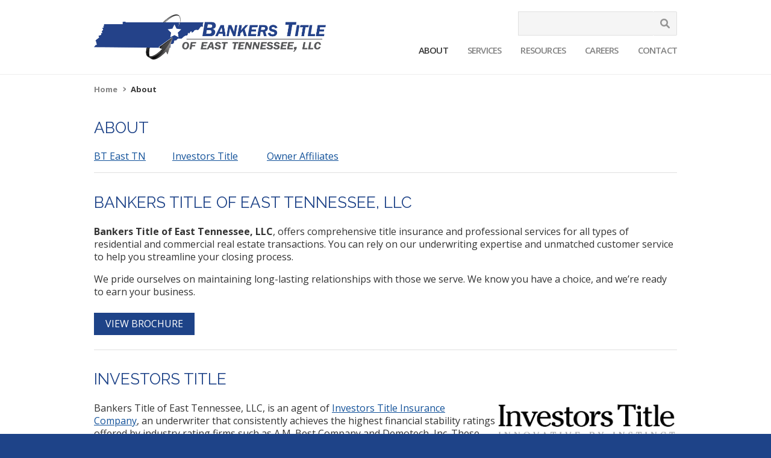

--- FILE ---
content_type: text/html; charset=UTF-8
request_url: https://www.bteasttn.com/about
body_size: 14092
content:
<!DOCTYPE html>
<html lang="en" dir="ltr">
  <head>

    <!-- Google Tag Manager -->
    <script>(function(w,d,s,l,i){w[l]=w[l]||[];w[l].push({'gtm.start':
    new Date().getTime(),event:'gtm.js'});var f=d.getElementsByTagName(s)[0],
    j=d.createElement(s),dl=l!='dataLayer'?'&l='+l:'';j.async=true;j.src=
    'https://www.googletagmanager.com/gtm.js?id='+i+dl;f.parentNode.insertBefore(j,f);
    })(window,document,'script','dataLayer','GTM-P2826WN');</script>
    <!-- End Google Tag Manager -->

    <meta charset="utf-8" />
<noscript><style>form.antibot * :not(.antibot-message) { display: none !important; }</style>
</noscript><meta name="Generator" content="Drupal 10 (https://www.drupal.org)" />
<meta name="MobileOptimized" content="width" />
<meta name="HandheldFriendly" content="true" />
<meta name="viewport" content="width=device-width, initial-scale=1.0" />
<link rel="icon" href="/themes/custom/itms_agent/favicon.ico" type="image/vnd.microsoft.icon" />
<link rel="canonical" href="https://www.bteasttn.com/about" />
<link rel="shortlink" href="https://www.bteasttn.com/node/2" />

    <link rel="apple-touch-icon" href="/themes/custom/itms_agent/apple-touch-icon.png">
    <title>About | Bankers Title of East TN</title>
    <link rel="stylesheet" media="all" href="/sites/btet/files/css/css_aNDJoxBZ6TjAnxSIVElYKyq9mH_X_uUlsz2PGxNmpAM.css?delta=0&amp;language=en&amp;theme=itms_agent&amp;include=eJxVzksOwyAMBNALkXCkygTHQTIYMWbB7fuJqqq7mTebOZSAFROBw3HnygAJ49ubZQ7FKx4vbR5Pa76Jmegfi1oi3eBLS5N7Oc2cR3wbh06DZFC_EPOYnXT_yT5bn0kLLs4BC8718-kJXuc-Rw" />
<link rel="stylesheet" media="all" href="/sites/btet/files/css/css_fOkMVLJm0plw-97Qmi_07im17uhbUKepVXzAsNjkuyE.css?delta=1&amp;language=en&amp;theme=itms_agent&amp;include=eJxVzksOwyAMBNALkXCkygTHQTIYMWbB7fuJqqq7mTebOZSAFROBw3HnygAJ49ubZQ7FKx4vbR5Pa76Jmegfi1oi3eBLS5N7Oc2cR3wbh06DZFC_EPOYnXT_yT5bn0kLLs4BC8718-kJXuc-Rw" />
<link rel="stylesheet" media="all" href="https://fonts.googleapis.com/css2?family=Raleway:wght@400;500;600;700&amp;display=swap" />
<link rel="stylesheet" media="all" href="https://fonts.googleapis.com/css2?family=Open+Sans:wght@400;500;600;700&amp;display=swap" />
<link rel="stylesheet" media="all" href="/sites/btet/files/css/css_wtrWTq44XTyQjA7O6aFWMAL5JFQf71GXrHy1_QZeeUA.css?delta=4&amp;language=en&amp;theme=itms_agent&amp;include=eJxVzksOwyAMBNALkXCkygTHQTIYMWbB7fuJqqq7mTebOZSAFROBw3HnygAJ49ubZQ7FKx4vbR5Pa76Jmegfi1oi3eBLS5N7Oc2cR3wbh06DZFC_EPOYnXT_yT5bn0kLLs4BC8718-kJXuc-Rw" />

    
  </head>
  <body class="node-2 path-type-node page-node-type-page no-sidebars">

    <!-- Google Tag Manager (noscript) -->
    <noscript><iframe src="https://www.googletagmanager.com/ns.html?id=GTM-P2826WN"
    height="0" width="0" style="display:none;visibility:hidden"></iframe></noscript>
    <!-- End Google Tag Manager (noscript) -->

        <a href="#main-content" class="visually-hidden focusable skip-link">
      Skip to main content
    </a>
    
      <div class="dialog-off-canvas-main-canvas" data-off-canvas-main-canvas>
    <div class="layout-container">

  <header class="site-header-container" role="banner">
    <div class="site-header">
        <div class="region region-header">
    <div id="block-itms-agent-site-branding" class="block block-system block-system-branding-block">
  
    
        <a href="/" rel="home" class="site-logo">
      <img src="/sites/btet/files/BankersTitleEastTennessee_Logo_1.png" alt="Home" />
    </a>
      </div>

  </div>


      <div class="mobile-menu-button">
        <div class="menu-icon" aria-hidden="true">
          <i></i>
          <i></i>
          <i></i>
          <i></i>
        </div>
        <button class="menu-button" aria-expanded="false"><span class="visually-hidden">Menu</span></button>
      </div>

                <div class="region region-primary-menu">
    <div class="search-block-form block block-search container-inline" data-drupal-selector="search-block-form" id="block-searchform" role="search">
  
    
      <form action="/search/node" method="get" id="search-block-form" accept-charset="UTF-8">
  <div class="js-form-item form-item js-form-type-search form-type-search js-form-item-keys form-item-keys form-no-label">
      <label for="edit-keys" class="visually-hidden">Search</label>
      
    <span><input title="Enter the terms you wish to search for." data-drupal-selector="edit-keys" type="search" id="edit-keys" name="keys" value="" size="15" maxlength="128" class="form-search" />
</span>

        </div>
<div data-drupal-selector="edit-actions" class="form-actions js-form-wrapper form-wrapper" id="edit-actions"><input data-drupal-selector="edit-submit" type="submit" id="edit-submit" value="Search" class="button js-form-submit form-submit" />
</div>

</form>

  </div>
<nav role="navigation" aria-labelledby="block-itms-agent-main-menu-menu" id="block-itms-agent-main-menu" class="block block-menu navigation menu--main">
            
  <h2 class="visually-hidden" id="block-itms-agent-main-menu-menu">Main navigation</h2>
  

        
              <ul class="menu">
                    <li class="menu-item menu-item--active-trail">
        <a href="/about" data-drupal-link-system-path="node/2" class="is-active" aria-current="page">About</a>
              </li>
                <li class="menu-item">
        <a href="/services" data-drupal-link-system-path="node/3">Services</a>
              </li>
                <li class="menu-item">
        <a href="/resources" data-drupal-link-system-path="node/4">Resources</a>
              </li>
                <li class="menu-item">
        <a href="/careers" data-drupal-link-system-path="node/5">Careers</a>
              </li>
                <li class="menu-item">
        <a href="/contact" data-drupal-link-system-path="node/6">Contact</a>
              </li>
        </ul>
  


  </nav>

  </div>

      
          </div>
  </header>

      <div class="layout-breadcrumbs">
        <div class="region region-breadcrumb">
    <div id="block-itms-agent-breadcrumbs" class="block block-system block-system-breadcrumb-block">
  
    
        <nav class="breadcrumb" role="navigation" aria-labelledby="system-breadcrumb">
    <h2 id="system-breadcrumb" class="visually-hidden">Breadcrumb</h2>
    <ol>
          <li>
                  <a href="/">Home</a>
              </li>
          <li>
                  About
              </li>
        </ol>
  </nav>

  </div>

  </div>

    </div>
  
    <div class="region region-highlighted">
    <div data-drupal-messages-fallback class="hidden"></div>

  </div>


  

  
      <main class="site-main" role="main">
  
    <a id="main-content" tabindex="-1"></a>
    <div class="main-layout">

      <div class="layout-content">
          <div class="region region-content">
    <div id="block-itms-agent-content" class="block block-system block-system-main-block">
  
    
      
<article class="node node--type-page node--view-mode-full">

  
    

  
  <div class="node__content">
    
            <div class="clearfix text-formatted field field--name-body field--type-text-with-summary field--label-hidden field__item"><h2 id="wire">ABOUT</h2><p><a href="#btet">BT East TN</a>&nbsp; &nbsp; &nbsp; &nbsp; &nbsp; &nbsp;<a href="#itic">Investors Title</a> &nbsp; &nbsp; &nbsp; &nbsp; &nbsp; &nbsp;<a href="#affiliates">Owner Affiliates</a></p><hr><h2 id="btet">BANKERS TITLE OF EAST TENNESSEE, LLC</h2><p><strong>Bankers Title of East Tennessee, LLC</strong>, offers comprehensive title insurance and professional services for all types of residential and commercial real estate transactions. You can rely on our underwriting expertise and unmatched customer service to help you streamline your closing process.</p><p>We pride ourselves on maintaining long-lasting relationships with those we serve. We know you have a choice, and we’re ready to earn your business.</p><p><a class="link-button" href="/sites/btet/files/2025-01/btetbrochure.pdf">VIEW BROCHURE</a></p><hr><h2 id="itic">INVESTORS TITLE</h2><p><img src="/sites/btet/files/2023-06/iticlogo.png" data-entity-uuid="69c5c75b-dbab-4224-83dd-7447d52dff40" data-entity-type="file" alt="ITIC Logo" width="300" height="65" class="align-right" loading="lazy">Bankers Title of East Tennessee, LLC, is an agent of <a href="http://www.invtitle.com/" target="_blank">Investors Title Insurance Company</a>,&nbsp;an underwriter that consistently achieves the highest financial stability ratings offered by industry rating firms such as A.M. Best Company and Demotech, Inc. These superior ratings reflect the strength of the underwriter's financial resources and the depth of their title insurance expertise.&nbsp; Investors Title&nbsp;maintains the financial stability and reputation necessary to insure small and large-scale residential and commercial properties.&nbsp;&nbsp;</p><p><a class="link-button" href="https://www.invtitle.com" target="_blank">LEARN MORE</a></p><hr><h2 id="affiliates">OWNER AFFILIATES</h2><p>Bankers Title of East Tennessee, LLC, is a multi-owner title agent and is proud to be affiliated with:</p><p><a href="https://www.bankoftennessee.com" target="_blank">Bank of Tennessee</a>&nbsp;<br><a href="https://www.citizensbank24.com" target="_blank">Citizens Bank - Elizabethton</a>&nbsp;<br><a href="https://www.cbtn.com" target="_blank">Commercial Bank</a>&nbsp;<br><a href="https://www.ctbi.com" target="_blank">Community Trust Bank</a>&nbsp;<br><a href="https://www.fcbtn.com" target="_blank">First Century Bank</a>&nbsp;<br><a href="http://www.fcbanktn.com" target="_blank">First Community Bank of East Tennessee</a>&nbsp;<br><a href="https://www.hometrustbanking.com" target="_blank">HomeTrust Bank</a>&nbsp;<br><a href="http://www.secfed.net" target="_blank">Security Federal Savings Bank of McMinnville</a>&nbsp;<br><a href="https://www.fnboneida.com" target="_blank">First National Bank of Oneida</a>&nbsp;<br><a href="https://www.unitedcumberland.com" target="_blank">United Cumberland Bank</a>&nbsp;<br><a href="http://www.firstpeoplesbank.net" target="_blank">First Peoples Bank of Tennessee</a>&nbsp;<br><a href="https://www.hcbonline.us/" target="_blank">Heritage Community Bank</a>&nbsp;<br><a href="https://www.fsbankmctn.com/" target="_blank">Farmers State Bank</a>&nbsp;<br><a href="https://www.newportfederalbank.com" target="_blank">Newport Federal Bank</a></p></div>
      
  </div>

</article>

  </div>

  </div>

      </div>
      
      
    </div>
      </main>

  <footer class="site-footer" role="contentinfo">
    
          <div class="footer">
          <div class="region region-footer">
    <div id="block-itmsfooter" class="block block-itms-footer">
  
    
      
<div class="itms-footer-copyright">
      <p>800.339.4147 | <a href="/contact-form">Email Us</a> | <a href="/privacy-statement">Privacy</a> | <a href="/cookies">Cookies</a></p><p><a href="https://www.bteasttn.com/register" target="_self">Sign Up for Communications</a></p><p><a href="https://www.linkedin.com/company/bteasttn/" target="_blank"><img src="/sites/btet/files/2024-07/linkedin_secondary.png" data-entity-uuid="302ab096-ee5a-4305-9e20-b3b4c7a1e8de" data-entity-type="file" alt="LinkedIn icon" width="40" height="35" loading="lazy"></a><a href="https://www.facebook.com/bteasttn/" target="_blank"><img src="/sites/btet/files/2024-07/facebook_secondary.png" data-entity-uuid="b998a9a9-8b12-43b5-b1d5-27329b2e0285" data-entity-type="file" alt="facebook icon" width="36" height="35" loading="lazy"></a></p>
    <p>
    <small>© 2026 Investors Title Management Services, LLC</small>
  </p>
</div>

  </div>
<div id="block-footerbadges" class="block block-block-content block-block-contentb731b986-f752-4876-a612-e2ea9e931a8a">
  
    
      
      <div class="field field--name-field-badge-image field--type-entity-reference-revisions field--label-hidden field__items">
              <div class="field__item">
  

  <div class="paragraph paragraph--type--image-with-link paragraph--view-mode--default">

          <a href="https://www.alta.org/" target="_blank">
          <img src="/sites/btet/files/2024-07/ALTA_Member_White.png" alt="ALTA Member" style="max-width: 90px;">
          </a>
    
          
    
  </div>
</div>
              <div class="field__item">
  

  <div class="paragraph paragraph--type--image-with-link paragraph--view-mode--default">

          <a href="https://www.altaidregistry.org/home/search?altaid=1052916" target="_blank">
          <img src="/sites/btet/files/2024-07/ALTA%20Registry.png" alt="ALTA Registry" style="max-width: 95px;">
          </a>
    
          
    
  </div>
</div>
              <div class="field__item">
  

  <div class="paragraph paragraph--type--image-with-link paragraph--view-mode--default">

          <a href="https://www.invtitle.com/" target="_blank">
          <img src="/sites/btet/files/2023-04/IT_Agent_1.png" alt="IT" style="max-width: 100px;">
          </a>
    
          
    
  </div>
</div>
              <div class="field__item">
  

  <div class="paragraph paragraph--type--image-with-link paragraph--view-mode--default">

          <a href="https://www.invtitle.com/wire" target="_blank">
          <img src="/sites/btet/files/2024-07/Fraud%20Prevention%20Tools_wht.png" alt="Fraud Tools" style="max-width: 80px;">
          </a>
    
          
    
  </div>
</div>
          </div>
  
  </div>

  </div>

      </div>
    
      </footer>

</div>
  </div>

    
    <script type="application/json" data-drupal-selector="drupal-settings-json">{"path":{"baseUrl":"\/","pathPrefix":"","currentPath":"node\/2","currentPathIsAdmin":false,"isFront":false,"currentLanguage":"en"},"pluralDelimiter":"\u0003","suppressDeprecationErrors":true,"ajaxTrustedUrl":{"\/search\/node":true},"user":{"uid":0,"permissionsHash":"4379b58da5b082496da4850e30fdd7ce95ed10495f9c803e8f9d2caeb431403c"}}</script>
<script src="/sites/btet/files/js/js_S0lF2KYgY1XKNRtQGKYFAMhXFwrSPx8HQ-C8g8xzTCo.js?scope=footer&amp;delta=0&amp;language=en&amp;theme=itms_agent&amp;include=eJzLLMktjk9MT80r0U_PyU9KzNEtTi7KLCgpBgCB2goB"></script>

  </body>
</html>


--- FILE ---
content_type: text/css
request_url: https://www.bteasttn.com/sites/btet/files/css/css_wtrWTq44XTyQjA7O6aFWMAL5JFQf71GXrHy1_QZeeUA.css?delta=4&language=en&theme=itms_agent&include=eJxVzksOwyAMBNALkXCkygTHQTIYMWbB7fuJqqq7mTebOZSAFROBw3HnygAJ49ubZQ7FKx4vbR5Pa76Jmegfi1oi3eBLS5N7Oc2cR3wbh06DZFC_EPOYnXT_yT5bn0kLLs4BC8718-kJXuc-Rw
body_size: 4401
content:
/* @license GPL-2.0-or-later https://www.drupal.org/licensing/faq */
*,::before,::after{box-sizing:border-box;}html{line-height:1.15;-webkit-text-size-adjust:100%;-moz-tab-size:4;tab-size:4;}body{margin:0;font-family:system-ui,-apple-system,'Segoe UI',Roboto,Helvetica,Arial,sans-serif,'Apple Color Emoji','Segoe UI Emoji';}hr{height:0;color:inherit;}abbr[title]{text-decoration:underline dotted;}b,strong{font-weight:bolder;}code,kbd,samp,pre{font-family:ui-monospace,SFMono-Regular,Consolas,'Liberation Mono',Menlo,monospace;font-size:1em;}small{font-size:80%;}sub,sup{font-size:75%;line-height:0;position:relative;vertical-align:baseline;}sub{bottom:-0.25em;}sup{top:-0.5em;}table{text-indent:0;border-color:inherit;}button,input,optgroup,select,textarea{font-family:inherit;font-size:100%;line-height:1.15;margin:0;}button,select{text-transform:none;}button,[type='button'],[type='reset'],[type='submit']{-webkit-appearance:button;}::-moz-focus-inner{border-style:none;padding:0;}:-moz-focusring{outline:1px dotted ButtonText;}:-moz-ui-invalid{box-shadow:none;}legend{padding:0;}progress{vertical-align:baseline;}::-webkit-inner-spin-button,::-webkit-outer-spin-button{height:auto;}[type='search']{-webkit-appearance:textfield;outline-offset:-2px;}::-webkit-search-decoration{-webkit-appearance:none;}::-webkit-file-upload-button{-webkit-appearance:button;font:inherit;}summary{display:list-item;}
html{-webkit-font-smoothing:antialiased;-moz-osx-font-smoothing:grayscale;}body{color:#333333;font-size:16px;line-height:1.35;font-weight:normal;font-family:"Open Sans","Helvetica Neue",Helvetica,Arial,sans-serif;}h1{color:#333333;font-size:1.75rem;line-height:1.1;font-weight:400;font-family:"Raleway","Helvetica Neue",Helvetica,Arial,sans-serif;margin-top:0;margin-bottom:1rem;}@media (min-width:30.0625rem){h1{font-size:2rem;}}h2{color:#37474f;font-size:1.4375rem;line-height:1.2;font-weight:400;font-family:"Raleway","Helvetica Neue",Helvetica,Arial,sans-serif;margin:2.1rem 0 1.35rem;}@media (min-width:30.0625rem){h2{font-size:1.625rem;}}h3{font-size:1.1875rem;line-height:1.2;font-weight:700;font-family:"Raleway","Helvetica Neue",Helvetica,Arial,sans-serif;}h4{font-size:1.125rem;font-weight:700;font-family:"Open Sans","Helvetica Neue",Helvetica,Arial,sans-serif;}h5{font-weight:700;font-family:"Open Sans","Helvetica Neue",Helvetica,Arial,sans-serif;}p,ul,ol{font-size:1rem;font-weight:400;font-family:"Open Sans","Helvetica Neue",Helvetica,Arial,sans-serif;}.field--name-body h2:first-child,.field--name-body h3:first-child,.field--name-body h4:first-child{margin-top:0;}p code{color:#222;font-size:0.875rem;border:1px solid #ccc;border-radius:2px;background-color:#f8f8f8;padding:0.0625rem 0.3125rem;}.form-text,.form-email,.form-url,.form-tel,.form-date{color:#333333;font-size:1rem;line-height:2rem;border:1px solid #bdbdbd;border-radius:2px;padding:0.25rem 2%;width:100%;transition:border-color 0.15s ease;}.form-text:focus,.form-email:focus,.form-url:focus,.form-tel:focus,.form-date:focus{border-color:#1e88e5 !important;}.form-type-checkbox .form-checkbox{float:left;margin-top:0.125rem;}.form-type-checkbox label{margin-left:1.25rem;}textarea{color:#333333;font-size:1rem;border:1px solid #bdbdbd;border-radius:1px 1px 0 0;padding:2%;width:100%;transition:border-color 0.15s ease;}textarea:focus{border-color:#1e88e5 !important;}select{color:#333333;font-size:1rem;border:1px solid #bdbdbd;border-radius:2px;background-color:#ffffff;box-shadow:inset 0 -7px 12px 0 rgba(0,0,0,0.015);}select:focus{outline:0;border-color:#1e88e5 !important;}select[disabled=disabled]{opacity:0.5;cursor:not-allowed;}select:not([multiple=multiple]){padding:0.25rem 2%;padding-right:2rem;width:100%;height:2.8125rem;}select[multiple=multiple]{padding:0.25rem;width:100%;}@media (hover:none){.form-text,textarea,select{font-size:1rem;}}fieldset.filter-wrapper{border:1px solid #1e88e5;border-top-style:none;border-radius:0 0 2px 2px;background-color:#f5f5f5;}fieldset.filter-wrapper .filter-help{float:none;}@media (min-width:62.0625rem){fieldset.filter-wrapper .filter-help{float:right;}}fieldset.filter-wrapper .filter-help p{font-size:0.875rem;}fieldset.filter-wrapper .filter-help p a{padding-left:0;}fieldset.filter-wrapper .filter-guidelines ul{font-size:0.8125rem;padding-left:0.75rem;}.form-submit{color:#ffffff;font-size:1rem;line-height:2.8125rem;font-weight:600;text-align:center;border-style:none;border-radius:2px;background-color:#2196f3;margin:0;margin-right:0.625rem;padding:0 10%;width:100%;cursor:pointer;transition:background-color 0.1s ease;}@media (min-width:48.0625rem){.form-submit{width:auto;}}.form-submit:hover{background-color:#1976d2;}label{font-size:0.8125rem;font-weight:600;display:block;padding-bottom:0.1875rem;}.views-submit-button,.views-reset-button{position:relative;}.views-submit-button .hide-submit-text,.views-reset-button .hide-submit-text{color:#616161;font-size:0.8125rem;font-weight:600;text-transform:uppercase;position:absolute;top:-1.25rem;right:0;}.webform-submission-form{width:100%;max-width:46.25rem;}.webform-submission-form .webform-type-fieldset{border-style:none;margin-right:0;margin-bottom:2rem;margin-left:0;padding-right:0;padding-left:0;}.webform-submission-form .webform-type-fieldset .fieldset-legend{font-weight:600;}.webform-submission-form .webform-radios-other legend .fieldset-legend,.webform-submission-form .webform-type-radios legend .fieldset-legend{color:#333333;font-size:0.8125rem;font-weight:600;display:block;padding-bottom:0.1875rem;}a{color:#212121;text-decoration:underline;transition:color 0.2s ease;}a:hover,a:visited:hover{color:#1565c0;text-decoration:none;}a:visited{color:#212121;text-decoration:underline;}a:focus{outline-offset:1px;}nav.pager ul.pager__items{text-align:center;margin:3.125rem 0 2.5rem -0.3125rem;padding:0;min-height:1.5rem;}nav.pager ul.pager__items li.pager__item,nav.pager ul.pager__items li.pager__item--ellipsis,nav.pager ul.pager__items li.pager__item--first,nav.pager ul.pager__items li.pager__item--previous,nav.pager ul.pager__items li.pager__item--next,nav.pager ul.pager__items li.pager__item--last{color:#333333;font-size:0.875rem;display:inline-block;float:none;margin-left:0.3125rem;}nav.pager ul.pager__items li.pager__item a,nav.pager ul.pager__items li.pager__item--ellipsis a,nav.pager ul.pager__items li.pager__item--first a,nav.pager ul.pager__items li.pager__item--previous a,nav.pager ul.pager__items li.pager__item--next a,nav.pager ul.pager__items li.pager__item--last a{color:#444;line-height:inherit;font-weight:600;border-radius:3px;display:block;padding:0.0625rem 0.625rem;}nav.pager ul.pager__items li.pager__item{background-color:#f5f5f5;margin-bottom:0.5rem;}nav.pager ul.pager__items li.pager__item--first,nav.pager ul.pager__items li.pager__item--previous,nav.pager ul.pager__items li.pager__item--next,nav.pager ul.pager__items li.pager__item--last{margin-left:0;}nav.pager ul.pager__items li.pager__item--first a,nav.pager ul.pager__items li.pager__item--previous a,nav.pager ul.pager__items li.pager__item--next a,nav.pager ul.pager__items li.pager__item--last a{padding:0.0625rem 0.3125rem;}@media (min-width:48.0625rem){nav.pager ul.pager__items li.pager__item--ellipsis,nav.pager ul.pager__items li.pager__item--first,nav.pager ul.pager__items li.pager__item--previous,nav.pager ul.pager__items li.pager__item--next,nav.pager ul.pager__items li.pager__item--last{background-color:transparent;}}nav.pager ul.pager__items li.pager__item--first a::before{content:"\f100";font-weight:400;font-family:"Font Awesome 5 Pro";}nav.pager ul.pager__items li.pager__item--previous a::before{content:"\f104";font-weight:400;font-family:"Font Awesome 5 Pro";}nav.pager ul.pager__items li.pager__item--next a::after{content:"\f105";font-weight:400;font-family:"Font Awesome 5 Pro";}nav.pager ul.pager__items li.pager__item--last a::after{content:"\f101";font-weight:400;font-family:"Font Awesome 5 Pro";}nav.pager ul.pager__items li.pager__item--ellipsis{display:none;}@media (min-width:48.0625rem){nav.pager ul.pager__items li.pager__item--ellipsis{display:inline-block;}}nav.pager ul.pager__items li.pager__item.is-active{color:#ffffff;font-weight:700;border-radius:2px;background-color:#343b4a;}nav.pager ul.pager__items li.pager__item.is-active a{color:#ffffff;}ul.menu{margin:0;padding:0;}ul.menu li.leaf{display:inline;list-style:none;margin:0;padding:0;}ul.menu li.leaf a{text-decoration:none;}table{width:auto;}table thead th{font-weight:600;text-align:left;border-bottom:3px solid #e0e0e0;padding-top:0.875rem;padding-bottom:0.875rem;}table tbody tr{height:auto !important;}table tbody td{padding:0.5rem;width:auto;height:auto !important;}.toolbar,.toolbar ul{font-size:0.8125rem !important;font-family:"Source Sans Pro","Lucida Grande",Verdana,sans-serif !important;}.toolbar-tray a,.toolbar-tray a:visited{color:#565656 !important;}.tabs{margin-bottom:1.25rem;}.tabs .primary{color:#333333;font-size:0.9375rem;line-height:normal;white-space:nowrap;border-bottom:1px solid #bdbdbd;list-style:none;margin:0.3125rem 0;padding:0;height:auto;}@media (min-width:30.0625rem){.tabs .primary{padding-left:0.3125rem;}}.tabs .primary li{display:block;}@media (min-width:30.0625rem){.tabs .primary li{display:inline;}}.tabs .primary li a{color:#333333;text-decoration:none;border-style:none;border-top:1px solid #bdbdbd;border-bottom:1px solid #bdbdbd;background-color:#eeeeee;display:block;margin:0 -0.9375rem -0.0625rem;padding:0.9375rem 0.9375rem 1.125rem;height:auto;}@media (min-width:30.0625rem){.tabs .primary li a{border-top-style:none;display:inline-block;margin:0 0.3125rem -0.0625rem 0;padding:0.3125rem 0.9375rem;}}.tabs .primary li a:hover{border-color:#bdbdbd;background-color:#e0e0e0;}.tabs .primary li.is-active a{border-top-color:#2196f3;border-bottom-color:#bdbdbd;background-color:#ffffff;}@media (min-width:30.0625rem){.tabs .primary li.is-active a{border:1px solid #bdbdbd;border-top-color:#2196f3;border-bottom-color:#ffffff;}}.region-highlighted div[data-drupal-messages]{flex:0 1 auto;display:flex;flex-wrap:wrap;margin:0 auto;width:100%;max-width:62.5rem;}.region-highlighted .messages{flex:0 1 100%;max-width:100%;padding:1rem;margin:1.5rem;padding-left:2rem;}.media--type-image.align-right{margin:0.125rem 0 2rem 2rem;}@media (max-width:48rem){.media--type-image.align-right{float:none;margin:0.125rem 0;}}.media--type-image.align-left{margin:0.125rem 2rem 2rem 0;}@media (max-width:48rem){.media--type-image.align-left{float:none;margin:0.125rem 0;}}.region-help{flex:0 1 auto;display:flex;flex-wrap:wrap;margin:0 auto;width:100%;max-width:62.5rem;padding-right:1rem;padding-left:1rem;}.site-header-container{background-color:#ffffff;}.site-header{flex:0 1 auto;display:flex;flex-wrap:wrap;margin:0 auto;width:100%;max-width:62.5rem;align-items:center;}.site-header .region-header{flex:0 1 100%;padding:1rem;padding-right:5rem;min-height:5.625rem;}@media (min-width:62.0625rem){.site-header .region-header{flex:0 1 41.6666666667%;padding:1.5rem 1rem;}}.site-header .region-primary-menu{flex:0 1 100%;display:flex;flex-wrap:wrap;}@media (min-width:62.0625rem){.site-header .region-primary-menu{flex:0 1 58.3333333333%;padding:1rem;}}.site-header .block-system-branding-block .site-logo{display:block;}.site-header .block-system-branding-block .site-logo img{max-height:8.75rem;}.site-header .search-block-form{flex:0 1 100%;}.site-header .search-block-form form{display:flex;padding:0.7rem 1rem;}@media (min-width:62.0625rem){.site-header .search-block-form form{justify-content:flex-end;padding:0;}}.site-header .search-block-form form .form-type-search{margin:0;width:100%;}@media (min-width:62.0625rem){.site-header .search-block-form form .form-type-search{width:auto;}}.site-header .search-block-form form .form-type-search .form-search{border:1px solid #e0e0e0;border-right-style:none;background-color:#f5f5f5;padding:0.25rem;width:100%;height:2.5rem;}@media (min-width:62.0625rem){.site-header .search-block-form form .form-type-search .form-search{width:14rem;}}.site-header .search-block-form form .form-actions{position:relative;z-index:1;width:2.5rem;height:2.5rem;}.site-header .search-block-form form .form-actions .form-submit{color:#333333;line-height:unset;text-indent:-624.9375rem;border:1px solid #e0e0e0;border-left-style:none;background-color:#f5f5f5;position:relative;z-index:2;padding:0.25rem;width:2.5rem;height:2.5rem;}.site-header .search-block-form form .form-actions::after{content:"";background:url(/themes/custom/itms_agent/images/icons/search.svg) no-repeat center;background-size:auto 1rem;pointer-events:none;opacity:0.5;position:absolute;top:50%;left:50%;z-index:3;width:2.5rem;height:2.5rem;transform:translate(-50%,-50%);}.site-header .search-block-form form .form-actions:hover::after{opacity:1;}.site-header .menu--main{flex:0 1 100%;}.site-header .menu--main .menu{flex:0 1 auto;display:flex;flex-wrap:wrap;margin:0 auto;width:100%;max-width:62.5rem;font-weight:600;justify-content:flex-end;padding-bottom:1rem;}@media (min-width:62.0625rem){.site-header .menu--main .menu{margin-right:-1rem;padding-bottom:0;}}.site-header .menu--main .menu .menu-item{list-style:none;width:100%;}@media (min-width:62.0625rem){.site-header .menu--main .menu .menu-item{width:auto;}}.site-header .menu--main .menu a{color:#838383;font-size:1rem;font-weight:600;letter-spacing:-0.05rem;text-transform:uppercase;text-decoration:none;display:block;padding:0.7rem 1rem;transition:background-color 0.2s ease;}@media (min-width:62.0625rem){.site-header .menu--main .menu a{font-size:0.9375rem;}}.site-header .menu--main .menu a:hover{color:#373737;}.site-header .menu--main .menu .menu-item--active-trail > a{color:#373737;}@media (max-width:62rem){.site-header .region-primary-menu{overflow:hidden;height:0;}}.site-header .mobile-menu-button .menu-button{color:#002857;border-style:none;background-color:transparent;position:absolute;top:1.375rem;right:0.8125rem;z-index:2;padding:1.0625rem 0.9375rem;width:3.5rem;height:3.0625rem;cursor:pointer;}@media (min-width:62.0625rem){.site-header .mobile-menu-button .menu-button{display:none;}}.site-header .mobile-menu-button .menu-button:focus{outline-color:#002857;outline-width:1px;}.site-header .mobile-menu-button .menu-button span{font-weight:600;position:absolute;top:1rem;right:3.5rem;}.site-header.mobile-menu-open .menu-icon i:nth-child(1){top:0.375rem;left:50%;width:0;}.site-header.mobile-menu-open .menu-icon i:nth-child(2){transform:rotate(45deg);}.site-header.mobile-menu-open .menu-icon i:nth-child(3){transform:rotate(-45deg);}.site-header.mobile-menu-open .menu-icon i:nth-child(4){top:0.375rem;left:50%;width:0;}.site-header .menu-icon{border:15px solid rgba(0,40,87,0);display:block;position:absolute;top:1.375rem;right:0.6875rem;z-index:1;width:3.75rem;height:2.8125rem;cursor:pointer;}@media (min-width:62.0625rem){.site-header .menu-icon{display:none;}}.site-header .menu-icon span{color:#002857;position:absolute;top:-0.1875rem;right:2rem;}.site-header .menu-icon i{border-radius:7px;background-color:#002857;display:block;position:absolute;left:0;width:100%;height:0.1875rem;transform:rotate(0deg);transition:all 0.3s cubic-bezier(0.55,0,0.1,1);}.site-header .menu-icon i:nth-child(1){top:0;}.site-header .menu-icon i:nth-child(2),.site-header .menu-icon i:nth-child(3){top:0.4375rem;}.site-header .menu-icon i:nth-child(4){top:0.875rem;}.site-header .menu-icon:hover{-webkit-tap-highlight-color:transparent;}.region-breadcrumb .block-system-breadcrumb-block{border-top:1px solid #eeeeee;}.region-breadcrumb .block-system-breadcrumb-block .breadcrumb ol{flex:0 1 auto;display:flex;flex-wrap:wrap;margin:0 auto;width:100%;max-width:62.5rem;color:#373737;font-size:0.8125rem;font-weight:700;padding:1rem;}.region-breadcrumb .block-system-breadcrumb-block .breadcrumb ol li{padding-right:0.5rem;}.region-breadcrumb .block-system-breadcrumb-block .breadcrumb ol li::before{content:"›";color:#838383;font-size:1.125rem;line-height:0.8125rem;font-family:system-ui,-apple-system,"Segoe UI",Roboto,Helvetica,Arial,sans-serif,"Apple Color Emoji","Segoe UI Emoji";margin-right:0.25rem;}.region-breadcrumb .block-system-breadcrumb-block .breadcrumb ol li:first-child::before{content:none;}.region-breadcrumb .block-system-breadcrumb-block .breadcrumb ol li a{color:#838383;text-decoration:none;}.region-breadcrumb .block-system-breadcrumb-block .breadcrumb ol li a:hover{text-decoration:underline;}.site-footer .footer-top{flex:0 1 auto;display:flex;flex-wrap:wrap;margin:0 auto;width:100%;max-width:62.5rem;}.site-footer .footer-top .region-footer-top{width:100%;}.site-footer .footer .region-footer{flex:0 1 auto;display:flex;flex-wrap:wrap;margin:0 auto;width:100%;max-width:62.5rem;padding-bottom:3rem;width:100%;}@media (min-width:48.0625rem){.site-footer .footer .region-footer{flex-wrap:nowrap;}}.site-footer .footer .region-footer #block-itmsfooter{flex:auto;}.site-footer .footer .region-footer #block-itmsfooter .itms-footer-copyright{padding:1rem;}.site-footer .footer .region-footer #block-footerbadges,.site-footer .footer .region-footer #block-itms-agent-footerbadges{flex:auto;}.site-footer .footer .region-footer #block-footerbadges .field--name-field-badge-image,.site-footer .footer .region-footer #block-itms-agent-footerbadges .field--name-field-badge-image{display:flex;flex-wrap:wrap;justify-content:center;padding:1.75rem 1rem;}@media (min-width:48.0625rem){.site-footer .footer .region-footer #block-footerbadges .field--name-field-badge-image,.site-footer .footer .region-footer #block-itms-agent-footerbadges .field--name-field-badge-image{justify-content:flex-end;}}.site-footer .footer .region-footer #block-footerbadges .field--name-field-badge-image .field__item,.site-footer .footer .region-footer #block-itms-agent-footerbadges .field--name-field-badge-image .field__item{padding:0 0.4rem 1rem;}@media (min-width:48.0625rem){.site-footer .footer .region-footer #block-footerbadges .field--name-field-badge-image .field__item,.site-footer .footer .region-footer #block-itms-agent-footerbadges .field--name-field-badge-image .field__item{padding:0 0 1rem 0.75rem;}}.site-footer .footer-bottom{flex:0 1 auto;display:flex;flex-wrap:wrap;margin:0 auto;width:100%;max-width:62.5rem;}.site-footer .footer-bottom .region-footer-bottom{width:100%;}html{box-sizing:border-box;}*,*::before,*::after{box-sizing:inherit;}body{background-color:#ffffff;margin:0;}img{vertical-align:bottom;max-width:100%;height:auto;}hr{border-style:none;border-top:1px solid #e0e0e0;}a{transition:color 0.3s ease;}a:hover{transition:color 0.15s ease;}.link-button{text-decoration:none;display:inline-block;opacity:1;margin:0.5rem 0;padding:0.5rem 1.2rem;transition:opacity 0.3s ease;-webkit-backdrop-filter:blur(0.625rem);backdrop-filter:blur(0.625rem);}.link-button:hover{opacity:0.85;transition:opacity 0.15s ease;}.region-highlighted,.region-help,.layout-container-header,.layout-breadcrumbs,.site-main{background-color:#ffffff;}.site-main #main-content{font-size:0;line-height:0;}.no-sidebars .main-layout .layout-content{flex:0 1 auto;display:flex;flex-wrap:wrap;margin:0 auto;width:100%;max-width:62.5rem;padding-bottom:3.125rem;}.no-sidebars .main-layout .layout-content .region-content{flex:0 1 100%;max-width:100%;padding:1rem;}.sidebar-first .site-main .main-layout{flex:0 1 auto;display:flex;flex-wrap:wrap;margin:0 auto;width:100%;max-width:62.5rem;padding-bottom:3.125rem;}.sidebar-first .site-main .main-layout .layout-content{flex:0 1 100%;max-width:100%;padding:1rem;order:2;}@media (min-width:62.0625rem){.sidebar-first .site-main .main-layout .layout-content{flex:0 1 75%;max-width:75%;padding:1rem;}}.sidebar-first .site-main .main-layout .layout-sidebar-first{flex:0 1 100%;max-width:100%;padding:1rem;order:1;}@media (min-width:62.0625rem){.sidebar-first .site-main .main-layout .layout-sidebar-first{flex:0 1 25%;max-width:25%;padding:1rem;}}.sidebar-second .site-main .main-layout{flex:0 1 auto;display:flex;flex-wrap:wrap;margin:0 auto;width:100%;max-width:62.5rem;padding-bottom:3.125rem;}.sidebar-second .site-main .main-layout .layout-content{flex:0 1 100%;max-width:100%;padding:1rem;}@media (min-width:62.0625rem){.sidebar-second .site-main .main-layout .layout-content{flex:0 1 75%;max-width:75%;padding:1rem;padding-right:3rem;}}.sidebar-second .site-main .main-layout .layout-sidebar-second{flex:0 1 100%;max-width:100%;padding:1rem;}@media (min-width:62.0625rem){.sidebar-second .site-main .main-layout .layout-sidebar-second{flex:0 1 25%;max-width:25%;padding:1rem;}}.both-sidebars .site-main .main-layout{flex:0 1 auto;display:flex;flex-wrap:wrap;margin:0 auto;width:100%;max-width:62.5rem;padding-bottom:3.125rem;}.both-sidebars .site-main .main-layout .layout-content{flex:0 1 100%;max-width:100%;padding:1rem;order:2;}@media (min-width:62.0625rem){.both-sidebars .site-main .main-layout .layout-content{flex:0 1 50%;max-width:50%;padding:1rem;}}.both-sidebars .site-main .main-layout .layout-sidebar-first{flex:0 1 100%;max-width:100%;padding:1rem;order:1;}@media (min-width:62.0625rem){.both-sidebars .site-main .main-layout .layout-sidebar-first{flex:0 1 25%;max-width:25%;padding:1rem;}}.both-sidebars .site-main .main-layout .layout-sidebar-second{flex:0 1 100%;max-width:100%;padding:1rem;order:3;}@media (min-width:62.0625rem){.both-sidebars .site-main .main-layout .layout-sidebar-second{flex:0 1 25%;max-width:25%;padding:1rem;}}.layout-content-header{flex:0 1 auto;display:flex;flex-wrap:wrap;margin:0 auto;width:100%;max-width:62.5rem;}.layout-content-header .region-content-header{flex:0 1 100%;max-width:100%;padding:1rem;}.layout-content-bottom{flex:0 1 auto;display:flex;flex-wrap:wrap;margin:0 auto;width:100%;max-width:62.5rem;}.layout-content-bottom .region-content-bottom{flex:0 1 100%;max-width:100%;padding:1rem;}.path-frontpage .site-main{background-repeat:no-repeat;background-position:center;background-size:cover;position:relative;z-index:1;}.path-frontpage .site-main::before{content:"";background-color:rgba(34,34,34,0.25);position:absolute;inset:0;z-index:2;}.path-frontpage .site-main .layout-content{position:relative;z-index:3;}
body{background-color:#1e4388;}h1,h2,fieldset legend,fieldset legend .fieldset-legend{color:#1e4388;}h3,h4,.a{color:#515050;}a,a:visited,a:active{color:#13529a;}.form-submit,a.link-button{color:#ffffff;border-color:#1e4388;background-color:#1e4388;}.form-submit:hover,a.link-button:hover{border-color:#1e4388;background-color:#1e4388;}
